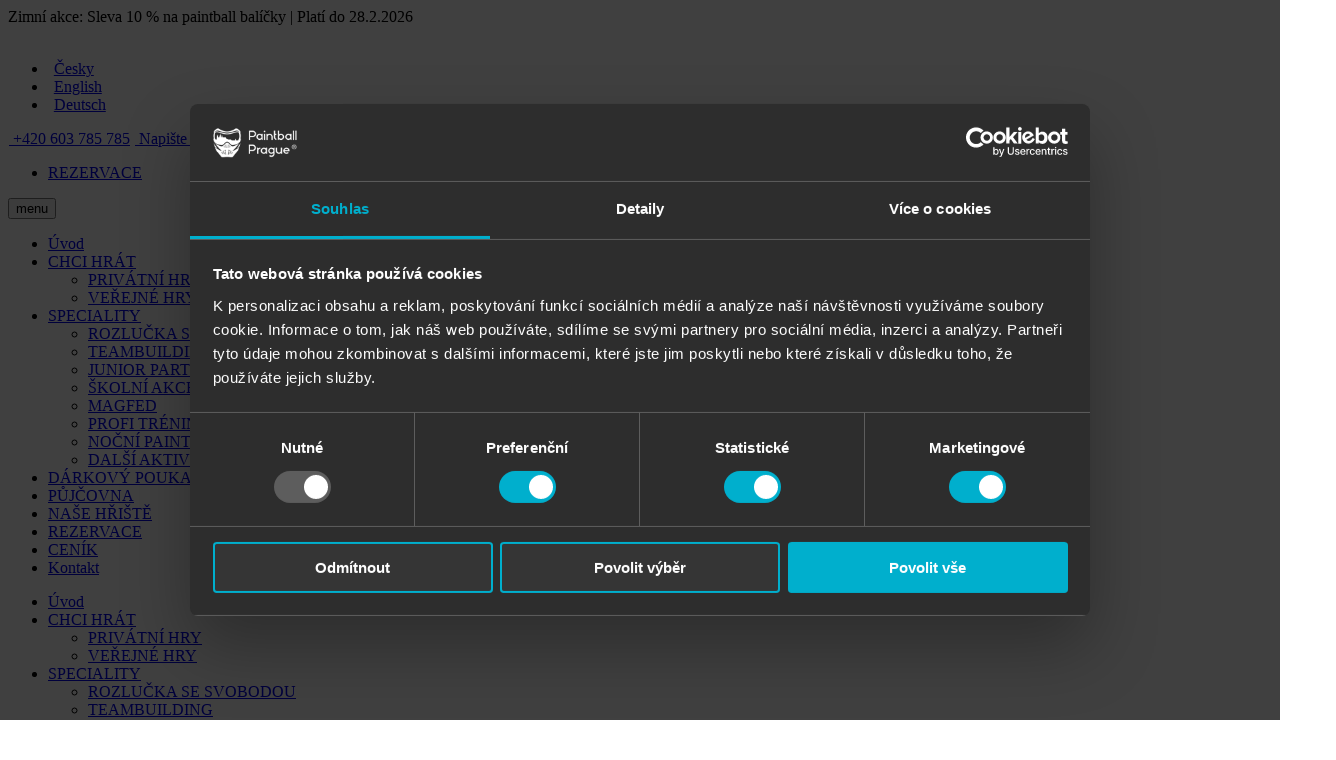

--- FILE ---
content_type: text/html; charset=UTF-8
request_url: https://paintball-prague.cz/verejne-hry/
body_size: 12037
content:
<!DOCTYPE html>
<html lang="cs-CZ">
<head>
<script async defer crossorigin="anonymous" src="https://connect.facebook.net/en_GB/sdk.js#xfbml=1&version=v8.0&appId=115407138561644&autoLogAppEvents=1" nonce="VYbvVm3Q"></script>
<meta charset="UTF-8"/>
<meta name="viewport" content="width=device-width, initial-scale=1.0">
<title>Veřejné hry | Paintball-Prague.cz</title>
<!-- <link rel="stylesheet" href="/wp-content/themes/rachelbaker/fonawe/css/font-awesome.min.css"> -->  
<link rel="pingback" href="https://paintball-prague.cz/xmlrpc.php"/>
<link rel="shortcut icon" href="/wp-content/uploads/2016/04/favicon.gif">
<link rel="apple-touch-icon-precomposed" sizes="144x144"
href="https://paintball-prague.cz/wp-content/themes/rachelbaker/assets/ico/apple-touch-icon-144-precomposed.png">
<link rel="apple-touch-icon-precomposed" sizes="114x114"
href="https://paintball-prague.cz/wp-content/themes/rachelbaker/assets/ico/apple-touch-icon-114-precomposed.png">
<link rel="apple-touch-icon-precomposed" sizes="72x72"
href="https://paintball-prague.cz/wp-content/themes/rachelbaker/assets/ico/apple-touch-icon-72-precomposed.png">
<link rel="apple-touch-icon-precomposed"
href="https://paintball-prague.cz/wp-content/themes/rachelbaker/assets/ico/apple-touch-icon-57-precomposed.png">
<script>
window.dataLayer = window.dataLayer || [];
function gtag() {
dataLayer.push(arguments);
}
gtag("consent", "default", {
ad_user_data: "denied",
ad_personalization: "denied",
ad_storage: "denied",
analytics_storage: "denied",
functionality_storage: "denied",
personalization_storage: "denied",
security_storage: "granted",
wait_for_update: 500,
});
gtag("set", "ads_data_redaction", true);
</script>
<script type="text/javascript"
id="Cookiebot"
src="https://consent.cookiebot.com/uc.js"
data-implementation="wp"
data-cbid="39aa941e-5f22-47be-99e7-262b28ae78ed"
data-culture="CS"
defer	></script>
<meta name='robots' content='index, follow, max-image-preview:large, max-snippet:-1, max-video-preview:-1' />
<link rel="alternate" href="https://paintball-prague.cz/verejne-hry/" hreflang="cs" />
<link rel="alternate" href="https://paintball-prague.cz/en/public-games/" hreflang="en" />
<link rel="alternate" href="https://paintball-prague.cz/de/oeffentliche-spiele/" hreflang="de" />
<!-- Google Tag Manager for WordPress by gtm4wp.com -->
<script data-cfasync="false" data-pagespeed-no-defer>
var gtm4wp_datalayer_name = "dataLayer";
var dataLayer = dataLayer || [];
</script>
<!-- End Google Tag Manager for WordPress by gtm4wp.com -->
<!-- This site is optimized with the Yoast SEO plugin v18.9 - https://yoast.com/wordpress/plugins/seo/ -->
<meta name="description" content="Veřejné paintballové hry pro jednotlivce i malé skupinky. Užijte si vzrušující akci a skvělou zábavu aniž byste potřebovali velkou skupinu!" />
<link rel="canonical" href="https://paintball-prague.cz/verejne-hry/" />
<meta property="og:locale" content="cs_CZ" />
<meta property="og:locale:alternate" content="en_GB" />
<meta property="og:locale:alternate" content="de_DE" />
<meta property="og:type" content="article" />
<meta property="og:title" content="Veřejné hry | Paintball-Prague.cz" />
<meta property="og:description" content="Veřejné paintballové hry pro jednotlivce i malé skupinky. Užijte si vzrušující akci a skvělou zábavu aniž byste potřebovali velkou skupinu!" />
<meta property="og:url" content="https://paintball-prague.cz/verejne-hry/" />
<meta property="og:site_name" content="Paintball-Prague.cz" />
<meta property="article:publisher" content="https://www.facebook.com/paintballprague.cz" />
<meta property="article:modified_time" content="2024-12-16T13:28:35+00:00" />
<meta name="twitter:card" content="summary" />
<meta name="twitter:label1" content="Odhadovaná doba čtení" />
<meta name="twitter:data1" content="1 minuta" />
<script type="application/ld+json" class="yoast-schema-graph">{"@context":"https://schema.org","@graph":[{"@type":"Organization","@id":"https://paintball-prague.cz/#organization","name":"Paintball-Prague.cz","url":"https://paintball-prague.cz/","sameAs":["http://www.youtube.com/c/PaintballPraguePraha","https://www.facebook.com/paintballprague.cz"],"logo":{"@type":"ImageObject","inLanguage":"cs","@id":"https://paintball-prague.cz/#/schema/logo/image/","url":"https://paintball-prague.cz/wp-content/uploads/2024/12/rs-logo.png","contentUrl":"https://paintball-prague.cz/wp-content/uploads/2024/12/rs-logo.png","width":783,"height":391,"caption":"Paintball-Prague.cz"},"image":{"@id":"https://paintball-prague.cz/#/schema/logo/image/"}},{"@type":"WebSite","@id":"https://paintball-prague.cz/#website","url":"https://paintball-prague.cz/","name":"Paintball-Prague.cz","description":"","publisher":{"@id":"https://paintball-prague.cz/#organization"},"potentialAction":[{"@type":"SearchAction","target":{"@type":"EntryPoint","urlTemplate":"https://paintball-prague.cz/?s={search_term_string}"},"query-input":"required name=search_term_string"}],"inLanguage":"cs"},{"@type":"WebPage","@id":"https://paintball-prague.cz/verejne-hry/#webpage","url":"https://paintball-prague.cz/verejne-hry/","name":"Veřejné hry | Paintball-Prague.cz","isPartOf":{"@id":"https://paintball-prague.cz/#website"},"datePublished":"2015-05-31T15:34:37+00:00","dateModified":"2024-12-16T13:28:35+00:00","description":"Veřejné paintballové hry pro jednotlivce i malé skupinky. Užijte si vzrušující akci a skvělou zábavu aniž byste potřebovali velkou skupinu!","breadcrumb":{"@id":"https://paintball-prague.cz/verejne-hry/#breadcrumb"},"inLanguage":"cs","potentialAction":[{"@type":"ReadAction","target":["https://paintball-prague.cz/verejne-hry/"]}]},{"@type":"BreadcrumbList","@id":"https://paintball-prague.cz/verejne-hry/#breadcrumb","itemListElement":[{"@type":"ListItem","position":1,"name":"Paintball-Prague.cz","item":"https://paintball-prague.cz/"},{"@type":"ListItem","position":2,"name":"VEŘEJNÉ HRY"}]}]}</script>
<!-- / Yoast SEO plugin. -->
<link rel='dns-prefetch' href='//unpkg.com' />
<link rel='dns-prefetch' href='//www.google.com' />
<link rel="alternate" type="application/rss+xml" title="Paintball-Prague.cz &raquo; RSS zdroj" href="https://paintball-prague.cz/feed/" />
<link rel="alternate" type="application/rss+xml" title="Paintball-Prague.cz &raquo; RSS komentářů" href="https://paintball-prague.cz/comments/feed/" />
<link rel="alternate" type="application/rss+xml" title="Paintball-Prague.cz &raquo; RSS komentářů pro VEŘEJNÉ HRY" href="https://paintball-prague.cz/verejne-hry/feed/" />
<!-- <link rel='stylesheet' id='sbi_styles-css'  href='https://paintball-prague.cz/wp-content/plugins/instagram-feed/css/sbi-styles.min.css?ver=6.6.1' type='text/css' media='all' /> -->
<!-- <link rel='stylesheet' id='siteorigin-panels-front-css'  href='https://paintball-prague.cz/wp-content/plugins/siteorigin-panels/css/front-flex.min.css?ver=2.16.12' type='text/css' media='all' /> -->
<!-- <link rel='stylesheet' id='bootstrapwp-style-css'  href='https://paintball-prague.cz/wp-content/themes/rachelbaker/assets/css/bootstrapwp.css?ver=1.0' type='text/css' media='all' /> -->
<!-- <link rel='stylesheet' id='bootstrapwp-default-css'  href='https://paintball-prague.cz/wp-content/themes/rachelbaker/style.css?ver=1768556358' type='text/css' media='all' /> -->
<!-- <link rel='stylesheet' id='hmb-css'  href='https://paintball-prague.cz/wp-content/themes/rachelbaker/inc/dist/hamburgers.css?ver=1.0.0' type='text/css' media='all' /> -->
<link rel="stylesheet" type="text/css" href="//paintball-prague.cz/wp-content/cache/paintball-prague.cz/wpfc-minified/frj8t2o2/a7ibo.css" media="all"/>
<link rel='stylesheet' id='swiper-css-css'  href='https://unpkg.com/swiper@8/swiper-bundle.min.css?ver=8.0' type='text/css' media='all' />
<!-- <link rel='stylesheet' id='cf7cf-style-css'  href='https://paintball-prague.cz/wp-content/plugins/cf7-conditional-fields/style.css?ver=2.1.5' type='text/css' media='all' /> -->
<!-- <link rel='stylesheet' id='ari-fancybox-css'  href='https://paintball-prague.cz/wp-content/plugins/ari-fancy-lightbox/assets/fancybox/jquery.fancybox.min.css?ver=1.3.9' type='text/css' media='all' /> -->
<link rel="stylesheet" type="text/css" href="//paintball-prague.cz/wp-content/cache/paintball-prague.cz/wpfc-minified/2ohvjrqb/a7j9k.css" media="all"/>
<!--n2css--><script src='//paintball-prague.cz/wp-content/cache/paintball-prague.cz/wpfc-minified/8y8yzelg/a7hng.js' type="text/javascript"></script>
<!-- <script type='text/javascript' src='https://paintball-prague.cz/wp-includes/js/jquery/jquery.min.js?ver=3.6.0' id='jquery-core-js'></script> -->
<!-- <script type='text/javascript' src='https://paintball-prague.cz/wp-includes/js/jquery/jquery-migrate.min.js?ver=3.3.2' id='jquery-migrate-js'></script> -->
<script type='text/javascript' src='https://unpkg.com/swiper@8/swiper-bundle.min.js?ver=8.0.7' id='swiper-js-js'></script>
<script src='//paintball-prague.cz/wp-content/cache/paintball-prague.cz/wpfc-minified/lx4u8ogv/a7hng.js' type="text/javascript"></script>
<!-- <script type='text/javascript' src='https://paintball-prague.cz/wp-content/plugins/cf7-cost-calculator-price-calculation/frontend/js/cf7_calculator.js?ver=5.9.12' id='cf7_calculator-js'></script> -->
<script type='text/javascript' id='ari-fancybox-js-extra'>
/* <![CDATA[ */
var ARI_FANCYBOX = {"lightbox":{"infobar":false,"backFocus":false,"trapFocus":false,"thumbs":{"hideOnClose":false},"touch":{"vertical":true,"momentum":true},"buttons":["slideShow","fullScreen","thumbs","close"],"lang":"custom","i18n":{"custom":{"PREV":"Previous","NEXT":"Next","PLAY_START":"Start slideshow (P)","PLAY_STOP":"Stop slideshow (P)","FULL_SCREEN":"Full screen (F)","THUMBS":"Thumbnails (G)","CLOSE":"Close (Esc)","ERROR":"The requested content cannot be loaded. <br\/> Please try again later."}}},"convert":{"images":{"convert":true,"post_grouping":true,"grouping_selector":"A[rel=gallery]"}},"viewers":{"pdfjs":{"url":"https:\/\/paintball-prague.cz\/wp-content\/plugins\/ari-fancy-lightbox\/assets\/pdfjs\/web\/viewer.html"}}};
/* ]]> */
</script>
<script src='//paintball-prague.cz/wp-content/cache/paintball-prague.cz/wpfc-minified/2fsvq4jp/a7hng.js' type="text/javascript"></script>
<!-- <script type='text/javascript' src='https://paintball-prague.cz/wp-content/plugins/ari-fancy-lightbox/assets/fancybox/jquery.fancybox.min.js?ver=1.3.9' id='ari-fancybox-js'></script> -->
<link rel="https://api.w.org/" href="https://paintball-prague.cz/wp-json/" /><link rel="alternate" type="application/json" href="https://paintball-prague.cz/wp-json/wp/v2/pages/23" /><link rel="EditURI" type="application/rsd+xml" title="RSD" href="https://paintball-prague.cz/xmlrpc.php?rsd" />
<link rel="wlwmanifest" type="application/wlwmanifest+xml" href="https://paintball-prague.cz/wp-includes/wlwmanifest.xml" /> 
<meta name="generator" content="WordPress 5.9.12" />
<link rel='shortlink' href='https://paintball-prague.cz/?p=23' />
<link rel="alternate" type="application/json+oembed" href="https://paintball-prague.cz/wp-json/oembed/1.0/embed?url=https%3A%2F%2Fpaintball-prague.cz%2Fverejne-hry%2F" />
<link rel="alternate" type="text/xml+oembed" href="https://paintball-prague.cz/wp-json/oembed/1.0/embed?url=https%3A%2F%2Fpaintball-prague.cz%2Fverejne-hry%2F&#038;format=xml" />
<script type="text/javascript">var ajaxurl = "https://paintball-prague.cz/wp-admin/admin-ajax.php"</script><link rel="alternate" hreflang="en" href="https://paintball-prague.cz/en/public-games/">
<link rel="alternate" hreflang="de" href="https://paintball-prague.cz/de/oeffentliche-spiele/">
<!-- / HREFLANG Tags by DCGWS -->
<!-- / HREFLANG Tags by DCGWS -->
<style type="text/css">BODY .fancybox-container{z-index:200000}BODY .fancybox-is-open .fancybox-bg{opacity:0.87}BODY .fancybox-bg {background-color:#0f0f11}BODY .fancybox-thumbs {background-color:#ffffff}</style>
<!-- Google Tag Manager for WordPress by gtm4wp.com -->
<!-- GTM Container placement set to automatic -->
<script data-cfasync="false" data-pagespeed-no-defer type="text/javascript">
var dataLayer_content = {"pagePostType":"page","pagePostType2":"single-page","pagePostAuthor":"administratorsky"};
dataLayer.push( dataLayer_content );
</script>
<script data-cfasync="false" data-pagespeed-no-defer type="text/javascript">
(function(w,d,s,l,i){w[l]=w[l]||[];w[l].push({'gtm.start':
new Date().getTime(),event:'gtm.js'});var f=d.getElementsByTagName(s)[0],
j=d.createElement(s),dl=l!='dataLayer'?'&l='+l:'';j.async=true;j.src=
'//www.googletagmanager.com/gtm.js?id='+i+dl;f.parentNode.insertBefore(j,f);
})(window,document,'script','dataLayer','GTM-WBMBP7SC');
</script>
<!-- End Google Tag Manager for WordPress by gtm4wp.com --><link rel="icon" type="image/png" href="/wp-content/uploads/fbrfg/favicon-96x96.png" sizes="96x96" />
<link rel="icon" type="image/svg+xml" href="/wp-content/uploads/fbrfg/favicon.svg" />
<link rel="shortcut icon" href="/wp-content/uploads/fbrfg/favicon.ico" />
<link rel="apple-touch-icon" sizes="180x180" href="/wp-content/uploads/fbrfg/apple-touch-icon.png" />
<meta name="apple-mobile-web-app-title" content="Paintball Prague" />
<link rel="manifest" href="/wp-content/uploads/fbrfg/site.webmanifest" />		<script>
document.documentElement.className = document.documentElement.className.replace( 'no-js', 'js' );
</script>
<style>
.no-js img.lazyload { display: none; }
figure.wp-block-image img.lazyloading { min-width: 150px; }
.lazyload, .lazyloading { opacity: 0; }
.lazyloaded {
opacity: 1;
transition: opacity 400ms;
transition-delay: 0ms;
}
</style>
<style type="text/css">.recentcomments a{display:inline !important;padding:0 !important;margin:0 !important;}</style>                <style type="text/css" media="all"
id="siteorigin-panels-layouts-head">/* Layout 23 */ #pgc-23-0-0 { width:100%;width:calc(100% - ( 0 * 30px ) ) } #pl-23 .so-panel { margin-bottom:30px } #pl-23 .so-panel:last-of-type { margin-bottom:0px } @media (max-width:780px){ #pg-23-0.panel-no-style, #pg-23-0.panel-has-style > .panel-row-style, #pg-23-0 { -webkit-flex-direction:column;-ms-flex-direction:column;flex-direction:column } #pg-23-0 > .panel-grid-cell , #pg-23-0 > .panel-row-style > .panel-grid-cell { width:100%;margin-right:0 } #pl-23 .panel-grid-cell { padding:0 } #pl-23 .panel-grid .panel-grid-cell-empty { display:none } #pl-23 .panel-grid .panel-grid-cell-mobile-last { margin-bottom:0px }  } </style><link rel="icon" href="https://paintball-prague.cz/wp-content/uploads/2024/01/apple-touch-icon-144-precomposed-1.png" sizes="32x32" />
<link rel="icon" href="https://paintball-prague.cz/wp-content/uploads/2024/01/apple-touch-icon-144-precomposed-1.png" sizes="192x192" />
<link rel="apple-touch-icon" href="https://paintball-prague.cz/wp-content/uploads/2024/01/apple-touch-icon-144-precomposed-1.png" />
<meta name="msapplication-TileImage" content="https://paintball-prague.cz/wp-content/uploads/2024/01/apple-touch-icon-144-precomposed-1.png" />
</head>
<body data-rsssl=1 class="page-template page-template-templates-pages page-template-page-public page-template-templates-pagespage-public-php page page-id-23 siteorigin-panels siteorigin-panels-before-js single-author"  data-spy="scroll" data-target=".bs-docs-sidebar" data-offset="10">
<div id="topbar">
Zimní akce: Sleva 10 % na paintball balíčky | Platí do 28.2.2026
</div>
<div id="fb-root"></div>      
<div class="top-bg">
<div class="container" style="position: relative;">
<a href="https://paintball-prague.cz" id="logo">
<img  data-src='/wp-content/themes/rachelbaker/assets/img/logo-cz.png' class='lazyload' src='[data-uri]'><noscript><img src="/wp-content/themes/rachelbaker/assets/img/logo-cz.png"></noscript>
</a>                
<div class="langswitch"><!--start: Prepinac jazyku-->
<ul>	<li class="lang-item lang-item-23 lang-item-cs current-lang lang-item-first"><a  lang="cs-CZ" hreflang="cs-CZ" href="https://paintball-prague.cz/verejne-hry/"><img  alt="Česky" data-src="/wp-content/polylang/cs_CZ.png" class="lazyload" src="[data-uri]" /><noscript><img src="/wp-content/polylang/cs_CZ.png" alt="Česky" /></noscript><span style="margin-left:0.3em;">Česky</span></a></li>
<li class="lang-item lang-item-26 lang-item-en"><a  lang="en-GB" hreflang="en-GB" href="https://paintball-prague.cz/en/public-games/"><img  alt="English" data-src="/wp-content/polylang/en_GB.png" class="lazyload" src="[data-uri]" /><noscript><img src="/wp-content/polylang/en_GB.png" alt="English" /></noscript><span style="margin-left:0.3em;">English</span></a></li>
<li class="lang-item lang-item-52 lang-item-de"><a  lang="de-DE" hreflang="de-DE" href="https://paintball-prague.cz/de/oeffentliche-spiele/"><img  alt="Deutsch" data-src="/wp-content/polylang/de_DE.png" class="lazyload" src="[data-uri]" /><noscript><img src="/wp-content/polylang/de_DE.png" alt="Deutsch" /></noscript><span style="margin-left:0.3em;">Deutsch</span></a></li>
</ul>
</div><!-- konec: Prepinac jazyku-->            
<div class="header-contact">
<a href="tel:+420603785785" class="ourphone"><img data-src='https://paintball-prague.cz/wp-content/themes/rachelbaker/assets/img/phone.png' class='lazyload' src='[data-uri]' /><noscript><img src="https://paintball-prague.cz/wp-content/themes/rachelbaker/assets/img/phone.png" /></noscript><span>&nbsp;+420&nbsp;603&nbsp;785&nbsp;785</span></a>
<a href="mailto:info@paintball-prague.cz" class="ourmail"><img data-src='https://paintball-prague.cz/wp-content/themes/rachelbaker/assets/img/mail.png' class='lazyload' src='[data-uri]' /><noscript><img src="https://paintball-prague.cz/wp-content/themes/rachelbaker/assets/img/mail.png" /></noscript><span>&nbsp;Napište nám</span></a>
<a href="https://goo.gl/maps/cwtmf6wr75y2Q5kP7" target="_blank" class="runnavi"><img data-src='https://paintball-prague.cz/wp-content/themes/rachelbaker/assets/img/navi.png' class='lazyload' src='[data-uri]' /><noscript><img src="https://paintball-prague.cz/wp-content/themes/rachelbaker/assets/img/navi.png" /></noscript><span>&nbsp;Navigovat sem</span></a>
</div>
<div class="header-booking">
<div class="mob-book-menu"><ul id="mobile-menu" class="menu"><li id="menu-item-7416" class="menu-item menu-item-type-post_type menu-item-object-page menu-item-7416"><a href="https://paintball-prague.cz/rezervace/" data-ps2id-api="true">REZERVACE</a></li>
</ul></div>                </div>
<button id="hmbrgr" class="hamburger hamburger--spin" type="button"
aria-label="Menu" aria-controls="navigation" onclick="openNav()">
<span class="mob-menu-label">menu</span>
<span class="hamburger-box">
<span class="hamburger-inner"></span>
</span>
</button>
</div>
</div>        
<div class="row top-container menurow">
<div class="container">    
<div class="navbar navbar-inverse navbar-relative-top">
<div class="navbar-inner">
<div class="container">
<div class="row">
<div class="col-12">
<div class="nav-collapse collapse"><ul id="main-menu" class="nav"><li id="menu-item-11817" class="menu-item menu-item-type-post_type menu-item-object-page menu-item-home menu-item-11817"><a href="https://paintball-prague.cz/" data-ps2id-api="true">Úvod</a></li>
<li id="menu-item-8824" class="menu-item menu-item-type-custom menu-item-object-custom current-menu-ancestor current-menu-parent menu-item-has-children menu-item-8824"><a href="#" data-ps2id-api="true">CHCI HRÁT</a>
<ul class="dropdown-menu">
<li id="menu-item-8638" class="menu-item menu-item-type-post_type menu-item-object-page menu-item-8638"><a href="https://paintball-prague.cz/privatni-hry/" data-ps2id-api="true">PRIVÁTNÍ HRY</a></li>
<li id="menu-item-194" class="menu-item menu-item-type-post_type menu-item-object-page current-menu-item page_item page-item-23 current_page_item menu-item-194"><a href="https://paintball-prague.cz/verejne-hry/" aria-current="page" data-ps2id-api="true">VEŘEJNÉ HRY</a></li>
</ul>
</li>
<li id="menu-item-8825" class="menu-item menu-item-type-custom menu-item-object-custom menu-item-has-children menu-item-8825"><a href="#" data-ps2id-api="true">SPECIALITY</a>
<ul class="dropdown-menu">
<li id="menu-item-8628" class="menu-item menu-item-type-post_type menu-item-object-page menu-item-8628"><a title="Rozlučka se svobodou Praha" href="https://paintball-prague.cz/rozlucka-se-svobodou-praha/" data-ps2id-api="true">ROZLUČKA SE SVOBODOU</a></li>
<li id="menu-item-8639" class="menu-item menu-item-type-post_type menu-item-object-page menu-item-8639"><a title="TEAMBUILDING PRAHA" href="https://paintball-prague.cz/teambuilding-praha/" data-ps2id-api="true">TEAMBUILDING</a></li>
<li id="menu-item-8680" class="menu-item menu-item-type-post_type menu-item-object-page menu-item-8680"><a href="https://paintball-prague.cz/junior-paintball/" data-ps2id-api="true">JUNIOR PARTY PAINTBALL</a></li>
<li id="menu-item-8641" class="menu-item menu-item-type-post_type menu-item-object-page menu-item-8641"><a href="https://paintball-prague.cz/skolni-akce/" data-ps2id-api="true">ŠKOLNÍ AKCE</a></li>
<li id="menu-item-16727" class="menu-item menu-item-type-post_type menu-item-object-page menu-item-16727"><a href="https://paintball-prague.cz/magfed/" data-ps2id-api="true">MAGFED</a></li>
<li id="menu-item-8640" class="menu-item menu-item-type-post_type menu-item-object-page menu-item-8640"><a href="https://paintball-prague.cz/profi-trenink/" data-ps2id-api="true">PROFI TRÉNINK</a></li>
<li id="menu-item-8107" class="menu-item menu-item-type-post_type menu-item-object-page menu-item-8107"><a href="https://paintball-prague.cz/nocni-paintball/" data-ps2id-api="true">NOČNÍ PAINTBALL</a></li>
<li id="menu-item-11701" class="menu-item menu-item-type-post_type menu-item-object-page menu-item-11701"><a href="https://paintball-prague.cz/unikatni-aktivity/" data-ps2id-api="true">DALŠÍ AKTIVITY</a></li>
</ul>
</li>
<li id="menu-item-787" class="menu-item menu-item-type-post_type menu-item-object-page menu-item-787"><a href="https://paintball-prague.cz/darkovy-poukaz/" data-ps2id-api="true">DÁRKOVÝ POUKAZ</a></li>
<li id="menu-item-8229" class="menu-item menu-item-type-post_type menu-item-object-page menu-item-8229"><a href="https://paintball-prague.cz/paintball-pujcovna-praha/" data-ps2id-api="true">PŮJČOVNA</a></li>
<li id="menu-item-11662" class="menu-item menu-item-type-post_type menu-item-object-page menu-item-11662"><a href="https://paintball-prague.cz/paintball-praha/" data-ps2id-api="true">NAŠE HŘIŠTĚ</a></li>
<li id="menu-item-197" class="menu-item menu-item-type-post_type menu-item-object-page menu-item-197"><a href="https://paintball-prague.cz/rezervace/" data-ps2id-api="true">REZERVACE</a></li>
<li id="menu-item-3380" class="menu-item menu-item-type-post_type menu-item-object-page menu-item-3380"><a href="https://paintball-prague.cz/cenik/" data-ps2id-api="true">CENÍK</a></li>
<li id="menu-item-10807" class="menu-item menu-item-type-post_type menu-item-object-page menu-item-10807"><a href="https://paintball-prague.cz/kontakt/" data-ps2id-api="true">Kontakt</a></li>
</ul></div>
<div class="d-inline-block">
<script>
function openNav() {
document.getElementById("mobilenav").classList.toggle("open");
document.getElementById("hmbrgr").classList.toggle("is-active");
document.getElementById("opencovid").classList.toggle("hide");
document.getElementById("openwa").classList.toggle("hide"); 
document.getElementById("openca").classList.toggle("hide"); 
var body = document.body;
body.classList.toggle("noscroll");		
}
</script>
<div id="mobilenav" class="overlay">
<div class="overlay-bg">
<div class="container">
<div class="row">
<div class="col-12">
<nav id="mobile-navigation" class="mobilme-menu">
<div class="menu-czech-container"><ul id="mobile-menu" class="menu"><li class="menu-item menu-item-type-post_type menu-item-object-page menu-item-home menu-item-11817"><a href="https://paintball-prague.cz/" data-ps2id-api="true">Úvod</a></li>
<li class="menu-item menu-item-type-custom menu-item-object-custom current-menu-ancestor current-menu-parent menu-item-has-children menu-item-8824"><a href="#" data-ps2id-api="true">CHCI HRÁT</a>
<ul class="sub-menu">
<li class="menu-item menu-item-type-post_type menu-item-object-page menu-item-8638"><a href="https://paintball-prague.cz/privatni-hry/" data-ps2id-api="true">PRIVÁTNÍ HRY</a></li>
<li class="menu-item menu-item-type-post_type menu-item-object-page current-menu-item page_item page-item-23 current_page_item menu-item-194"><a href="https://paintball-prague.cz/verejne-hry/" aria-current="page" data-ps2id-api="true">VEŘEJNÉ HRY</a></li>
</ul>
</li>
<li class="menu-item menu-item-type-custom menu-item-object-custom menu-item-has-children menu-item-8825"><a href="#" data-ps2id-api="true">SPECIALITY</a>
<ul class="sub-menu">
<li class="menu-item menu-item-type-post_type menu-item-object-page menu-item-8628"><a title="Rozlučka se svobodou Praha" href="https://paintball-prague.cz/rozlucka-se-svobodou-praha/" data-ps2id-api="true">ROZLUČKA SE SVOBODOU</a></li>
<li class="menu-item menu-item-type-post_type menu-item-object-page menu-item-8639"><a title="TEAMBUILDING PRAHA" href="https://paintball-prague.cz/teambuilding-praha/" data-ps2id-api="true">TEAMBUILDING</a></li>
<li class="menu-item menu-item-type-post_type menu-item-object-page menu-item-8680"><a href="https://paintball-prague.cz/junior-paintball/" data-ps2id-api="true">JUNIOR PARTY PAINTBALL</a></li>
<li class="menu-item menu-item-type-post_type menu-item-object-page menu-item-8641"><a href="https://paintball-prague.cz/skolni-akce/" data-ps2id-api="true">ŠKOLNÍ AKCE</a></li>
<li class="menu-item menu-item-type-post_type menu-item-object-page menu-item-16727"><a href="https://paintball-prague.cz/magfed/" data-ps2id-api="true">MAGFED</a></li>
<li class="menu-item menu-item-type-post_type menu-item-object-page menu-item-8640"><a href="https://paintball-prague.cz/profi-trenink/" data-ps2id-api="true">PROFI TRÉNINK</a></li>
<li class="menu-item menu-item-type-post_type menu-item-object-page menu-item-8107"><a href="https://paintball-prague.cz/nocni-paintball/" data-ps2id-api="true">NOČNÍ PAINTBALL</a></li>
<li class="menu-item menu-item-type-post_type menu-item-object-page menu-item-11701"><a href="https://paintball-prague.cz/unikatni-aktivity/" data-ps2id-api="true">DALŠÍ AKTIVITY</a></li>
</ul>
</li>
<li class="menu-item menu-item-type-post_type menu-item-object-page menu-item-787"><a href="https://paintball-prague.cz/darkovy-poukaz/" data-ps2id-api="true">DÁRKOVÝ POUKAZ</a></li>
<li class="menu-item menu-item-type-post_type menu-item-object-page menu-item-8229"><a href="https://paintball-prague.cz/paintball-pujcovna-praha/" data-ps2id-api="true">PŮJČOVNA</a></li>
<li class="menu-item menu-item-type-post_type menu-item-object-page menu-item-11662"><a href="https://paintball-prague.cz/paintball-praha/" data-ps2id-api="true">NAŠE HŘIŠTĚ</a></li>
<li class="menu-item menu-item-type-post_type menu-item-object-page menu-item-197"><a href="https://paintball-prague.cz/rezervace/" data-ps2id-api="true">REZERVACE</a></li>
<li class="menu-item menu-item-type-post_type menu-item-object-page menu-item-3380"><a href="https://paintball-prague.cz/cenik/" data-ps2id-api="true">CENÍK</a></li>
<li class="menu-item menu-item-type-post_type menu-item-object-page menu-item-10807"><a href="https://paintball-prague.cz/kontakt/" data-ps2id-api="true">Kontakt</a></li>
</ul></div>                                                        <ul class="lang-switch d-block">	<li class="lang-item lang-item-26 lang-item-en lang-item-first"><a  lang="en-GB" hreflang="en-GB" href="https://paintball-prague.cz/en/public-games/">English</a></li>
<li class="lang-item lang-item-52 lang-item-de"><a  lang="de-DE" hreflang="de-DE" href="https://paintball-prague.cz/de/oeffentliche-spiele/">Deutsch</a></li>
</ul>
<div class="d-block">
</div>
</nav><!-- #site-navigation --> 
</div>
</div>												
</div>
</div> <!--.overlay bg --> 
</div> <!-- #mobilenav -->
</div><!-- .inline-block -->
</div>
</div>	
</div>
</div>
</div>
</div>
</div>
<!-- End Header. Begin Template Content --> 
<div class="showcase">  
<div class="container">
<header class="page-title">
</header>
<div class="row content">
<div class="odsazeni">
<div id="pl-23"  class="panel-layout" ><div id="pg-23-0"  class="panel-grid panel-no-style" ><div id="pgc-23-0-0"  class="panel-grid-cell" ><div id="panel-23-0-0-0" class="so-panel widget widget_sow-editor panel-first-child panel-last-child" data-index="0" ><div
class="so-widget-sow-editor so-widget-sow-editor-base"
>
<div class="siteorigin-widget-tinymce textwidget">
<div class="span12">
<div class="span5"><img class="lazy lazy-hidden alignleft wp-image-2982 size-large" src="[data-uri]" data-lazy-type="image" data-lazy-src="https://www.paintball-prague.cz/wp-content/uploads/2019/01/paintball-pro-školy-praha-1-1024x768.jpg" alt="verejné hry paintball" width="770" height="578" data-lazy-srcset="https://paintball-prague.cz/wp-content/uploads/2019/01/paintball-pro-školy-praha-1-1024x768.jpg 1024w, https://paintball-prague.cz/wp-content/uploads/2019/01/paintball-pro-školy-praha-1-300x225.jpg 300w, https://paintball-prague.cz/wp-content/uploads/2019/01/paintball-pro-školy-praha-1-768x576.jpg 768w, https://paintball-prague.cz/wp-content/uploads/2019/01/paintball-pro-školy-praha-1-400x300.jpg 400w, https://paintball-prague.cz/wp-content/uploads/2019/01/paintball-pro-školy-praha-1-800x600.jpg 800w, https://paintball-prague.cz/wp-content/uploads/2019/01/paintball-pro-školy-praha-1.jpg 2048w" data-lazy-sizes="(max-width: 770px) 100vw, 770px" /><noscript><img   alt="verejné hry paintball" width="770" height="578" data-srcset="https://paintball-prague.cz/wp-content/uploads/2019/01/paintball-pro-školy-praha-1-1024x768.jpg 1024w, https://paintball-prague.cz/wp-content/uploads/2019/01/paintball-pro-školy-praha-1-300x225.jpg 300w, https://paintball-prague.cz/wp-content/uploads/2019/01/paintball-pro-školy-praha-1-768x576.jpg 768w, https://paintball-prague.cz/wp-content/uploads/2019/01/paintball-pro-školy-praha-1-400x300.jpg 400w, https://paintball-prague.cz/wp-content/uploads/2019/01/paintball-pro-školy-praha-1-800x600.jpg 800w, https://paintball-prague.cz/wp-content/uploads/2019/01/paintball-pro-školy-praha-1.jpg 2048w"  data-src="https://www.paintball-prague.cz/wp-content/uploads/2019/01/paintball-pro-školy-praha-1-1024x768.jpg" data-sizes="(max-width: 770px) 100vw, 770px" class="alignleft wp-image-2982 size-large lazyload" src="[data-uri]" /><noscript><img class="alignleft wp-image-2982 size-large" src="https://www.paintball-prague.cz/wp-content/uploads/2019/01/paintball-pro-školy-praha-1-1024x768.jpg" alt="verejné hry paintball" width="770" height="578" srcset="https://paintball-prague.cz/wp-content/uploads/2019/01/paintball-pro-školy-praha-1-1024x768.jpg 1024w, https://paintball-prague.cz/wp-content/uploads/2019/01/paintball-pro-školy-praha-1-300x225.jpg 300w, https://paintball-prague.cz/wp-content/uploads/2019/01/paintball-pro-školy-praha-1-768x576.jpg 768w, https://paintball-prague.cz/wp-content/uploads/2019/01/paintball-pro-školy-praha-1-400x300.jpg 400w, https://paintball-prague.cz/wp-content/uploads/2019/01/paintball-pro-školy-praha-1-800x600.jpg 800w, https://paintball-prague.cz/wp-content/uploads/2019/01/paintball-pro-školy-praha-1.jpg 2048w" sizes="(max-width: 770px) 100vw, 770px" /></noscript></noscript></div>
<div class="span6">
<h1>Veřejné hry</h1>
<h3>Nepodařilo se ti dát dohromady vlastní skupinku nebo chceš poměřit síly s dalšími hráči? Právě pro tebe pořádáme veřejné hry.</h3>
<p>Veřejné hry se pravidelně odehrávají na našem novém hřiši ,,<strong>Nuclear town" a</strong> ,,<strong>Vojenská základna</strong>". Hřiště propojíme v jedno velké a získáš tak jedinečnou možnost zahrát si <strong>Big game. </strong>Schází se zde jednotlivci a skupinky amatérských i profesionálních hráčů, kteří stráví odpoledne jedinečnou zábavou a s fajnovými lidmi. Odpolednem Tě budou provázet zkušení organizátoři, <strong>Páji Mareše </strong>z MLKings a <strong>Banána, </strong>kteří se postarají scénářovou zábavu. Pokud nejsi veterán a o paintballu si pouze slyšel od kamaráda, nemusíš se obávat. Hry jsou vhodné i pro začátečníky, kteří paintball nikdy nehráli.</p>
<p>Na tuto akci si můžete vzít vlastní vybavení nebo si ho u nás zapůjčit. V obou případech se <strong>platí 299 Kč</strong>. <strong> </strong>Cena zahrnuje vstup na hřiště, zbraň, masku, rukavice a plnění lahví. Hráči s vlastními kuličkami připlácí 100 Kč. V případě zájmu o kuličky v krabicích nás <a href="https://www.paintball-prague.cz/kontakt/">kontaktujte</a>.</p>
</div>
</div>
<div class="span12">
<h3>Další veřejná hra:</h3>
</div>
<p> <a href="https://www.facebook.com/photo?fbid=1090014653133110&set=a.443134851154430">Více informací nalezneš zde.</a></p>
</div>
</div></div></div></div></div>        
</div><!-- /.span8 -->
</div>
<div class="row odsazeni public"> 
<table>     
<tr><td>   
&nbsp;&nbsp;&nbsp;&nbsp;&nbsp;&nbsp;</td><td class="price"></td></tr>
</table>
</div> <!-- .row public -->
<div class="row content">
<div class="odsazeni">
<h1 style="text-align: center;">Paintball-Prague league</h1>
<h3>Tým Amatérů, Tým Pokročilých, nebo 1 vs 1? Na tomto celodenním eventu si přijdou na své všichni paintballový nadšenci!</h3>
<p>Hrát se bude na profesionálním sportovním NXL hřišti, upraveným na turnaj 3 vs 3. Celodenní event probíhá formou <strong>turnaje ve 2 divizích</strong>. Na této akci budou k dispozici <strong>kuličky za super cenu</strong>. Neváhejte a zúčastněte se této jedinečné akce, na kterou přejdou hráči z celé evropy. Celodenní program je v režii špičky českého paintballu, týmu MLKings. Jako bonus si navíc můžete zahrát mini turnaj 1 vs 1 o 2 krabice kuliček.</p>
<p><strong>Týmy jsou vždy po 3 hráčích:</strong></p>
<ol>
<li><strong>Tým Nováčků: </strong>Půjčení našeho vybavení nebo hra s vlastním vybavením. Je možné také přijít bez týmu a složíme ho na místě.</li>
<li><strong>Pro týmy: </strong>Hra s vlastním vybavením.</li>
</ol>
<p><b>Další informace o termínech Paintball-Prague League budou zveřejněny zde. </b></p>
<p><img   alt="paintball prague NXL turnaj praha Speedball" width="1328" height="747" data-srcset="https://paintball-prague.cz/wp-content/uploads/2019/10/paintball-prague-NXL-turnaj-praha-Speedball.jpg 1328w, https://paintball-prague.cz/wp-content/uploads/2019/10/paintball-prague-NXL-turnaj-praha-Speedball-300x169.jpg 300w, https://paintball-prague.cz/wp-content/uploads/2019/10/paintball-prague-NXL-turnaj-praha-Speedball-768x432.jpg 768w, https://paintball-prague.cz/wp-content/uploads/2019/10/paintball-prague-NXL-turnaj-praha-Speedball-1024x576.jpg 1024w"  data-src="https://www.paintball-prague.cz/wp-content/uploads/2019/10/paintball-prague-NXL-turnaj-praha-Speedball.jpg" data-sizes="(max-width: 1328px) 100vw, 1328px" class="alignnone size-full wp-image-5856 lazyload" src="[data-uri]" /><noscript><img class="alignnone size-full wp-image-5856" src="https://www.paintball-prague.cz/wp-content/uploads/2019/10/paintball-prague-NXL-turnaj-praha-Speedball.jpg" alt="paintball prague NXL turnaj praha Speedball" width="1328" height="747" srcset="https://paintball-prague.cz/wp-content/uploads/2019/10/paintball-prague-NXL-turnaj-praha-Speedball.jpg 1328w, https://paintball-prague.cz/wp-content/uploads/2019/10/paintball-prague-NXL-turnaj-praha-Speedball-300x169.jpg 300w, https://paintball-prague.cz/wp-content/uploads/2019/10/paintball-prague-NXL-turnaj-praha-Speedball-768x432.jpg 768w, https://paintball-prague.cz/wp-content/uploads/2019/10/paintball-prague-NXL-turnaj-praha-Speedball-1024x576.jpg 1024w" sizes="(max-width: 1328px) 100vw, 1328px" /></noscript></p>
</div><!-- /.span8 -->
</div>
</div>
<footer id="paticka">
<div id="footer-cta-buttons">
<a href="https://www.paintball-prague.cz/rezervace/" class="make-a-booking"><img  data-src='https://paintball-prague.cz/wp-content/themes/rachelbaker/assets/img/footer_icons/calendar.png' class='lazyload' src='[data-uri]'><noscript><img src="https://paintball-prague.cz/wp-content/themes/rachelbaker/assets/img/footer_icons/calendar.png"></noscript>Chci si udělat <span>rezervaci</span></a>
<a href="https://www.paintball-prague.cz/casto-kladene-otazky/" class="go-to-faq"><img  data-src='https://paintball-prague.cz/wp-content/themes/rachelbaker/assets/img/footer_icons/success.png' class='lazyload' src='[data-uri]'><noscript><img src="https://paintball-prague.cz/wp-content/themes/rachelbaker/assets/img/footer_icons/success.png"></noscript>Často kladené <span>otázky</span></a>
</div>
<div class="paticka-inner">
<div class="container">              
<div class="widgets">
<div class="footer-widget footer_left"><div>			<div class="textwidget"><p><img class="lazy lazy-hidden footer-logo" src="[data-uri]" data-lazy-type="image" data-lazy-src="/wp-content/themes/rachelbaker/assets/img/logo22.png" /><noscript><img  data-src="/wp-content/themes/rachelbaker/assets/img/logo22.png" class="footer-logo lazyload" src="[data-uri]" /><noscript><img class="footer-logo" src="/wp-content/themes/rachelbaker/assets/img/logo22.png" /></noscript></noscript></p>
<div style="padding: 30px 0px 0px 0px;"><a class="footer-contact-icon" href="tel:+420603785785"><img class="lazy lazy-hidden" src="[data-uri]" data-lazy-type="image" data-lazy-src="/wp-content/themes/rachelbaker/assets/img/footer_icons/phone.png" /><noscript><img data-src='/wp-content/themes/rachelbaker/assets/img/footer_icons/phone.png' class='lazyload' src='[data-uri]' /><noscript><img src="/wp-content/themes/rachelbaker/assets/img/footer_icons/phone.png" /></noscript></noscript> +420 603 785 785</a><a class="footer-contact-icon" href="mailto:info@paintball-prague.cz" target="_blank" rel="noopener"><img class="lazy lazy-hidden" src="[data-uri]" data-lazy-type="image" data-lazy-src="/wp-content/themes/rachelbaker/assets/img/footer_icons/mail.png" /><noscript><img data-src='/wp-content/themes/rachelbaker/assets/img/footer_icons/mail.png' class='lazyload' src='[data-uri]' /><noscript><img src="/wp-content/themes/rachelbaker/assets/img/footer_icons/mail.png" /></noscript></noscript> info@paintball-prague.cz</a><a class="footer-contact-icon" href="https://goo.gl/maps/cwtmf6wr75y2Q5kP7" target="_blank" rel="noopener"><img class="lazy lazy-hidden" src="[data-uri]" data-lazy-type="image" data-lazy-src="/wp-content/themes/rachelbaker/assets/img/footer_icons/navi.png" /><noscript><img data-src='/wp-content/themes/rachelbaker/assets/img/footer_icons/navi.png' class='lazyload' src='[data-uri]' /><noscript><img src="/wp-content/themes/rachelbaker/assets/img/footer_icons/navi.png" /></noscript></noscript> Výpadová 157, Praha</a></div>
</div>
</div><div>			<div class="textwidget"><p><a class="all-contacts" href="https://www.paintball-prague.cz/kontakt/"><strong>Všechny kontakty</strong></a></p>
</div>
</div></div>
<div class="footer-widget footer_middle"><div><h2 class="rounded">Recenze</h2>			<div class="textwidget"><div class="social-links">
<div class="ikony">
<a href="https://www.instagram.com/paintball_prague/?utm_source=ig_profile_share&igshid=57iw50i4ehj0" target="_blank" rel="noopener"><img class="lazy lazy-hidden alignnone size-full wp-image-951" src="[data-uri]" data-lazy-type="image" data-lazy-src="/wp-content/uploads/2018/11/ig_icon.png" alt="ico-fb" width="50" height="50" /><noscript><img   alt="ico-fb" width="50" height="50" data-src="/wp-content/uploads/2018/11/ig_icon.png" class="alignnone size-full wp-image-951 lazyload" src="[data-uri]" /><noscript><img class="alignnone size-full wp-image-951" src="/wp-content/uploads/2018/11/ig_icon.png" alt="ico-fb" width="50" height="50" /></noscript></noscript></a> 
<a href="https://search.google.com/local/reviews?placeid=ChIJ75JJ-9mWC0cRx32kDCcuATE" target="_blank" rel="noopener"><img class="lazy lazy-hidden alignnone size-medium wp-image-952" src="[data-uri]" data-lazy-type="image" data-lazy-src="/wp-content/uploads/2019/07/google-reviews.png" alt="ico-gp" width="50" height="50" /><noscript><img   alt="ico-gp" width="50" height="50" data-src="/wp-content/uploads/2019/07/google-reviews.png" class="alignnone size-medium wp-image-952 lazyload" src="[data-uri]" /><noscript><img class="alignnone size-medium wp-image-952" src="/wp-content/uploads/2019/07/google-reviews.png" alt="ico-gp" width="50" height="50" /></noscript></noscript></a>  
<a href="https://www.youtube.com/channel/UCMcnnEVi0IlfIws_L8kH77A" target="_blank" rel="noopener"><img class="lazy lazy-hidden alignnone size-medium wp-image-953" src="[data-uri]" data-lazy-type="image" data-lazy-src="/wp-content/uploads/2015/05/ico-ytb.gif" alt="ico-ytb" width="50" height="50" /><noscript><img   alt="ico-ytb" width="50" height="50" data-src="/wp-content/uploads/2015/05/ico-ytb.gif" class="alignnone size-medium wp-image-953 lazyload" src="[data-uri]" /><noscript><img class="alignnone size-medium wp-image-953" src="/wp-content/uploads/2015/05/ico-ytb.gif" alt="ico-ytb" width="50" height="50" /></noscript></noscript></a>
<a href="https://www.tripadvisor.cz/Attraction_Review-g274707-d8634263-Reviews-Paintball_Prague-Prague_Bohemia.html" target="_blank" rel="noopener"><img class="lazy lazy-hidden alignnone size-medium wp-image-953" src="[data-uri]" data-lazy-type="image" data-lazy-src="/wp-content/uploads/2015/05/ico-ta.gif" alt="ico-ytb" width="50" height="50" /><noscript><img   alt="ico-ytb" width="50" height="50" data-src="/wp-content/uploads/2015/05/ico-ta.gif" class="alignnone size-medium wp-image-953 lazyload" src="[data-uri]" /><noscript><img class="alignnone size-medium wp-image-953" src="/wp-content/uploads/2015/05/ico-ta.gif" alt="ico-ytb" width="50" height="50" /></noscript></noscript></a>
<a class="fb-yellow" href="https://www.facebook.com/paintballprague.cz/reviews" target="_blank" rel="noopener"><img class="lazy lazy-hidden" src="[data-uri]" data-lazy-type="image" data-lazy-src="/img/5star.png"><noscript><img  data-src='/img/5star.png' class='lazyload' src='[data-uri]'><noscript><img src="/img/5star.png"></noscript></noscript></a>
</div></div></div>
</div><div><div class="textwidget custom-html-widget"><div class="fb-wrapper"><div class="fb-page" data-href="https://www.facebook.com/paintballprague.cz/" data-tabs="" data-width="" data-height="" data-small-header="false" data-adapt-container-width="true" data-hide-cover="false" data-show-facepile="false"><blockquote cite="https://www.facebook.com/paintballprague.cz/" class="fb-xfbml-parse-ignore"><a href="https://www.facebook.com/paintballprague.cz/">Paintball-Prague.cz</a></blockquote></div>
</div></div></div><div><h2 class="rounded">Zobrazit vybavení areálu</h2><div class="textwidget custom-html-widget"><div class="local-service"><img class="lazy lazy-hidden" src="[data-uri]" data-lazy-type="image" data-lazy-src="/wp-content/themes/rachelbaker/assets/img/footer_icons/wc.png"><noscript><img  data-src='/wp-content/themes/rachelbaker/assets/img/footer_icons/wc.png' class='lazyload' src='[data-uri]'><noscript><img src="/wp-content/themes/rachelbaker/assets/img/footer_icons/wc.png"></noscript></noscript><span class="tooltipatexta">Toalety</span></div><div class="local-service"><img class="lazy lazy-hidden" src="[data-uri]" data-lazy-type="image" data-lazy-src="/wp-content/themes/rachelbaker/assets/img/footer_icons/parking.png"><noscript><img  data-src='/wp-content/themes/rachelbaker/assets/img/footer_icons/parking.png' class='lazyload' src='[data-uri]'><noscript><img src="/wp-content/themes/rachelbaker/assets/img/footer_icons/parking.png"></noscript></noscript><span class="tooltipatexta">Parkoviště</span></div><div class="local-service"><img class="lazy lazy-hidden" src="[data-uri]" data-lazy-type="image" data-lazy-src="/wp-content/themes/rachelbaker/assets/img/footer_icons/shower.png"><noscript><img  data-src='/wp-content/themes/rachelbaker/assets/img/footer_icons/shower.png' class='lazyload' src='[data-uri]'><noscript><img src="/wp-content/themes/rachelbaker/assets/img/footer_icons/shower.png"></noscript></noscript><span class="tooltipatexta">Sprchy</span></div><div class="local-service"><img class="lazy lazy-hidden" src="[data-uri]" data-lazy-type="image" data-lazy-src="/wp-content/themes/rachelbaker/assets/img/footer_icons/music.png"><noscript><img  data-src='/wp-content/themes/rachelbaker/assets/img/footer_icons/music.png' class='lazyload' src='[data-uri]'><noscript><img src="/wp-content/themes/rachelbaker/assets/img/footer_icons/music.png"></noscript></noscript><span class="tooltipatexta">Zábava</span></div><div class="local-service"><img class="lazy lazy-hidden" src="[data-uri]" data-lazy-type="image" data-lazy-src="/wp-content/themes/rachelbaker/assets/img/footer_icons/wifi.png"><noscript><img  data-src='/wp-content/themes/rachelbaker/assets/img/footer_icons/wifi.png' class='lazyload' src='[data-uri]'><noscript><img src="/wp-content/themes/rachelbaker/assets/img/footer_icons/wifi.png"></noscript></noscript><span class="tooltipatexta">Internet</span></div><div class="local-service"><img class="lazy lazy-hidden" src="[data-uri]" data-lazy-type="image" data-lazy-src="/wp-content/themes/rachelbaker/assets/img/footer_icons/locker.png"><noscript><img  data-src='/wp-content/themes/rachelbaker/assets/img/footer_icons/locker.png' class='lazyload' src='[data-uri]'><noscript><img src="/wp-content/themes/rachelbaker/assets/img/footer_icons/locker.png"></noscript></noscript><span class="tooltipatexta">Skříňky</span></div>
</div></div>  </div>
<div class="footer-widget footer_right"><div>			<div class="textwidget"><img src="[data-uri]"  class="lazy lazy-hidden" data-lazy-type="iframe" data-lazy-src="&lt;iframe src=&quot;https://www.google.com/maps/embed?pb=!1m14!1m8!1m3!1d2564.9786890641944!2d14.396188!3d49.993009!3m2!1i1024!2i768!4f13.1!3m3!1m2!1s0x0%3A0x31012e270ca47dc7!2sPaintball+Praha+(PAINTBALL-PRAGUE.CZ)!5e0!3m2!1scs!2sus!4v1508276629719&quot; width=&quot;100%&quot; height=&quot;300&quot; frameborder=&quot;0&quot; style=&quot;border:0&quot; allowfullscreen&gt;&lt;/iframe&gt;" alt=""><noscript><iframe  width="100%" frameborder="0" style="border:0" allowfullscreen data-src="https://www.google.com/maps/embed?pb=!1m14!1m8!1m3!1d2564.9786890641944!2d14.396188!3d49.993009!3m2!1i1024!2i768!4f13.1!3m3!1m2!1s0x0%3A0x31012e270ca47dc7!2sPaintball+Praha+(PAINTBALL-PRAGUE.CZ)!5e0!3m2!1scs!2sus!4v1508276629719" class="lazyload" src="[data-uri]"></iframe></noscript></div>
</div>   </div>
<div style="clear:both"></div> 
</div>
</div><!-- /container -->
</div>
<div class="copyright">
<div>			<div class="textwidget"><p>© Paintball-Prague.cz 2015-2026 | <a href="https://www.paintball-prague.cz/blog/">Blog</a> | <a href="/o-paintballu/">O paintballu</a> | <a href="/partneri/">Partneři</a> | <a href="https://www.paintball-prague.cz/nabidka-prace/">Nabídka práce</a> | <a href="https://paintball-prague.cz/obchodni-podminky/">VOP</a></p>
</div>
</div>              </div>
</footer>
<!--
<div id="opencovid" class="covid-info-button">
<div id="covidinfo">
<p style="margin: 30px; font-size: 16px;">Prostory areálu jsou pravidelně dezinfikovány tzv. foggováním!</p>				
</div>
<button onclick="openCovid()"><img  id="opencovidbox"  data-src="/wp-content/themes/rachelbaker/assets/img/foggy.png" class="open lazyload" src="[data-uri]"><noscript><img src="/wp-content/themes/rachelbaker/assets/img/foggy.png" id="opencovidbox" class="open"></noscript><img  id="closecovidbox" data-src="/wp-content/themes/rachelbaker/assets/img/qqclose.png" class="lazyload" src="[data-uri]"><noscript><img src="/wp-content/themes/rachelbaker/assets/img/qqclose.png" id="closecovidbox"></noscript></button>
</div>-->
<div id="openwa" class="wa-info-button">
<a href="https://wa.me/420603785785" target="_blank"><img  id="openwat" data-src="/wp-content/themes/rachelbaker/assets/img/wa.png" class="lazyload" src="[data-uri]"><noscript><img src="/wp-content/themes/rachelbaker/assets/img/wa.png" id="openwat"></noscript></a>
</div>	
<div id="openca" class="ca-info-button">
<a href="https://www.paintball-prague.cz/kontakt/" ><img  id="opencabox"  data-src="/wp-content/themes/rachelbaker/assets/img/qq.png" class="open lazyload" src="[data-uri]"><noscript><img src="/wp-content/themes/rachelbaker/assets/img/qq.png" id="opencabox" class="open"></noscript></a>		  </div>				
<script>
function openCovid() {
document.getElementById("covidinfo").classList.toggle("open");
document.getElementById("opencovidbox").classList.toggle("open");	
document.getElementById("closecovidbox").classList.toggle("open");	
document.getElementById("openwa").classList.toggle("hide"); 			
document.getElementById("openca").classList.toggle("hide"); 
}
function openCa() {
document.getElementById("cainfo").classList.toggle("open");
document.getElementById("opencabox").classList.toggle("open");	
document.getElementById("closecabox").classList.toggle("open");	
document.getElementById("opencovid").classList.toggle("hide"); 			
}
</script>
<!-- Instagram Feed JS -->
<script type="text/javascript">
var sbiajaxurl = "https://paintball-prague.cz/wp-admin/admin-ajax.php";
</script>
<script>
document.addEventListener( 'wpcf7mailsent', function( event ) {
if ( '2070' == event.detail.contactFormId ) {
gtag('event', 'form-sent', { 'event_label': 'cf-darkovy-cz',});
}
if ( '2174' == event.detail.contactFormId ) {
gtag('event', 'form-sent', { 'event_label': 'cf-darkovy-de',});
}
if ( '11722' == event.detail.contactFormId ) {
gtag('event', 'form-sent', { 'event_label': 'cf-darkovy-en',});
}
if ( '2076' == event.detail.contactFormId ) {
gtag('event', 'form-sent', { 'event_label': 'cf-rezervace-cz',});
location = 'https://paintball-prague.cz/rezervace-odeslana/';
}
if ( '2228' == event.detail.contactFormId ) {
gtag('event', 'form-sent', { 'event_label': 'cf-rezervace-de',});
}
if ( '2230' == event.detail.contactFormId ) {
gtag('event', 'form-sent', { 'event_label': 'cf-rezervace-en',});  
}
if ( '2079' == event.detail.contactFormId ) {
gtag('event', 'form-sent', { 'event_label': 'cf-dotaz-cz',});
location = 'https://paintball-prague.cz/rychly-dotaz-odeslan/';
}
if ( '2238' == event.detail.contactFormId ) {
gtag('event', 'form-sent', { 'event_label': 'cf-dotaz-de',});
}
if ( '2240' == event.detail.contactFormId ) {
gtag('event', 'form-sent', { 'event_label': 'cf-dotaz-en',});
}    
if ( '20120' == event.detail.contactFormId ) {
gtag('event', 'form-sent', { 'event_label': 'cf-speciality-cz',});
}    
if ( '20135' == event.detail.contactFormId ) {
gtag('event', 'form-sent', { 'event_label': 'cf-speciality-en',});
}      
if ( '20135' == event.detail.contactFormId ) {
gtag('event', 'form-sent', { 'event_label': 'cf-speciality-de',});
}       
}, false );
</script>
<script type='text/javascript' id='page-scroll-to-id-plugin-script-js-extra'>
/* <![CDATA[ */
var mPS2id_params = {"instances":{"mPS2id_instance_0":{"selector":"a[href*='#']:not([href='#'])","autoSelectorMenuLinks":"true","excludeSelector":"a[href^='#tab-'], a[href^='#tabs-'], a[data-toggle]:not([data-toggle='tooltip']), a[data-slide], a[data-vc-tabs], a[data-vc-accordion], a.screen-reader-text.skip-link","scrollSpeed":800,"autoScrollSpeed":"true","scrollEasing":"easeInOutQuint","scrollingEasing":"easeOutQuint","forceScrollEasing":"false","pageEndSmoothScroll":"true","stopScrollOnUserAction":"false","autoCorrectScroll":"false","autoCorrectScrollExtend":"false","layout":"vertical","offset":"100","dummyOffset":"false","highlightSelector":"","clickedClass":"mPS2id-clicked","targetClass":"mPS2id-target","highlightClass":"mPS2id-highlight","forceSingleHighlight":"false","keepHighlightUntilNext":"false","highlightByNextTarget":"false","appendHash":"false","scrollToHash":"true","scrollToHashForAll":"true","scrollToHashDelay":0,"scrollToHashUseElementData":"true","scrollToHashRemoveUrlHash":"false","disablePluginBelow":0,"adminDisplayWidgetsId":"true","adminTinyMCEbuttons":"true","unbindUnrelatedClickEvents":"false","unbindUnrelatedClickEventsSelector":"","normalizeAnchorPointTargets":"false","encodeLinks":"false"}},"total_instances":"1","shortcode_class":"_ps2id"};
/* ]]> */
</script>
<script type='text/javascript' src='https://paintball-prague.cz/wp-content/plugins/page-scroll-to-id/js/page-scroll-to-id.min.js?ver=1.7.5' id='page-scroll-to-id-plugin-script-js'></script>
<script type='text/javascript' src='https://paintball-prague.cz/wp-includes/js/comment-reply.min.js?ver=5.9.12' id='comment-reply-js'></script>
<script type='text/javascript' src='https://paintball-prague.cz/wp-content/themes/rachelbaker/assets/js/bootstrap.min.js?ver=1.0' id='bootstrap-js-js'></script>
<script type='text/javascript' src='https://paintball-prague.cz/wp-content/themes/rachelbaker/assets/js/bootstrapwp.demo.js?ver=1.0' id='demo-js-js'></script>
<script type='text/javascript' src='https://paintball-prague.cz/wp-content/plugins/bj-lazy-load/js/bj-lazy-load.min.js?ver=2' id='BJLL-js'></script>
<script type='text/javascript' id='wpcf7cf-scripts-js-extra'>
/* <![CDATA[ */
var wpcf7cf_global_settings = {"ajaxurl":"https:\/\/paintball-prague.cz\/wp-admin\/admin-ajax.php"};
/* ]]> */
</script>
<script type='text/javascript' src='https://paintball-prague.cz/wp-content/plugins/cf7-conditional-fields/js/scripts.js?ver=2.1.5' id='wpcf7cf-scripts-js'></script>
<script type='text/javascript' src='https://paintball-prague.cz/wp-content/plugins/wp-smushit/app/assets/js/smush-lazy-load.min.js?ver=3.9.11' id='smush-lazy-load-js'></script>
<script type='text/javascript'>
(function() {
var expirationDate = new Date();
expirationDate.setTime( expirationDate.getTime() + 31536000 * 1000 );
document.cookie = "pll_language=cs; expires=" + expirationDate.toUTCString() + "; path=/; secure; SameSite=Lax";
}());
</script>
<script type="text/javascript">document.body.className = document.body.className.replace("siteorigin-panels-before-js","");</script>    </body>
</html><!-- WP Fastest Cache file was created in 0.34460091590881 seconds, on 18-01-26 12:17:49 --><!-- need to refresh to see cached version -->